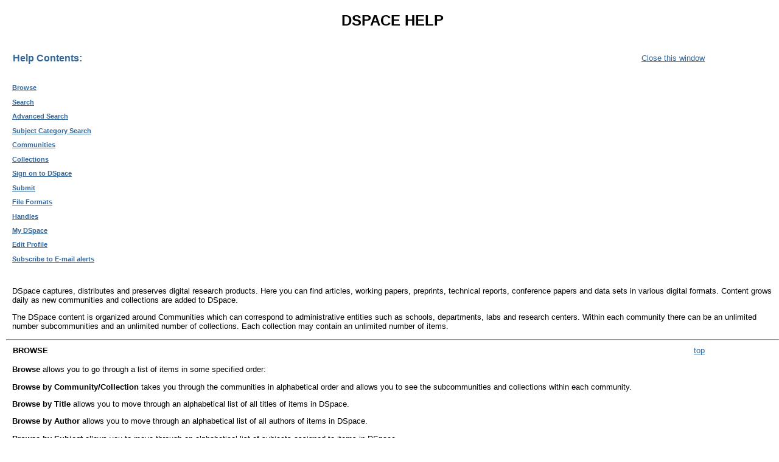

--- FILE ---
content_type: text/html
request_url: https://airr.anzca.edu.au/anzcacrisjspui/help/index.html
body_size: 11811
content:
<!--

    The contents of this file are subject to the license and copyright
    detailed in the LICENSE and NOTICE files at the root of the source
    tree and available online at

    http://www.dspace.org/license/

-->
<!DOCTYPE html PUBLIC "-//W3C//DTD XHTML 1.0 Transitional//EN" "http://www.w3.org/TR/xhtml1/DTD/xhtml1-transitional.dtd">
<html>
<head>
<meta http-equiv="Content-Type" content="text/html; charset=UTF-8"/>
<title>DSpace Help</title>
<link rel="stylesheet" href="../styles.css" type="text/css"/>
</head>
<body class="help">

<h2>DSPACE HELP<br /></h2>
<table>
  <tr> 
    <td><h3><a name="contents">Help Contents:</a></h3></td>
    <td class="rightAlign"> 
     <a href="#" onclick="window.close()">Close this window</a>
  </td>
  </tr>
  </table>
  <h5><a href="#browse">Browse</a></h5>
  <h5><a href="#search">Search</a></h5>
  <h5><a href="#advanced">Advanced Search</a></h5>
  <h5><a href="#subjectsearch">Subject Category Search</a></h5>
  <h5><a href="#communities">Communities</a></h5>
  <h5><a href="#collections">Collections</a></h5>
  <h5><a href="#login">Sign on to DSpace</a></h5>
  <h5><a href="#submit">Submit</a></h5>
  <h5><a href="#formats">File Formats </a></h5>
  <h5><a href="#handles">Handles</a></h5>  
  <h5><a href="#mydspace">My DSpace</a></h5>
  <h5><a href="#subscribe">Edit Profile</a></h5>
  <h5><a href="#subscribe">Subscribe to E-mail alerts</a></h5>
  <h5>&nbsp;</h5>
 <p>DSpace captures, distributes and preserves digital research products. 
    Here you can find articles, working papers, preprints, technical reports, conference papers 
    and data sets in various digital formats. Content grows daily as new communities 
    and collections are added to DSpace.</p>
<p>The DSpace content is organized 
  around Communities which can correspond to administrative entities such as schools, 
  departments, labs and research centers. Within each community there can be an 
  unlimited number subcommunities and an unlimited number of collections. Each collection 
    may contain an unlimited number of items.</p>
<hr />
<table>
    <tr>
    <td class="leftAlign"><a name="browse"></a><strong>BROWSE</strong></td>
    <td class="rightAlign"><a href="#contents">top</a></td>
    </tr>
</table>
<p><strong>Browse</strong> allows you to go through a list of items in some specified order:</p>
<p><strong>Browse by Community/Collection</strong> takes you through the communities in alphabetical 
order and allows you to see the subcommunities and collections within each community.</p>
<p><strong>Browse by Title</strong> allows you to move through an alphabetical list of all titles of items in DSpace.</p>
<p><strong>Browse by Author</strong> allows you to move through an alphabetical list of all authors of items in DSpace.</p>
<p><strong>Browse by Subject </strong>allows you to move through an alphabetical list of subjects assigned to items in DSpace.</p>
<p><strong>Browse by Date </strong>allows you to move through a list of all items in DSpace in reverse chronological order.</p>
<p><strong>You may sign on to the system if you:</strong> </p>
<ul>
  <li>wish to subscribe to a collection and receive e-mail updates when new items are added</li>
  <li>wish to go to the &quot;My DSpace&quot; page that tracks your subscriptions and other interactions with 
    DSpace requiring authorization (if you are a submitter for a collection, for instance.)</li>
  <li>wish to edit your profile</li>
</ul>
<p><strong>Submit</strong> is the DSpace 
  function that enables users to add an item to DSpace. The process of submission 
  includes filling out information about the item on a metadata form and uploading 
  the file(s) comprising the digital item. Each community sets its own submission 
  policy.</p>
<p><strong>My DSpace</strong> is a personal 
  page that is maintained for each member. This page can contain a list of items 
  that are in the submission process for a particular member, or a task list of 
  items that need attention such as editing, reviewing, or checking. In the future 
  this page will also maintain information about personal services offered by 
  DSpace, such as e-mail notification when new items are added to a collection.</p>
<p><strong>Edit Profile</strong> allows 
  you to change your password.</p>
<p><strong>About</strong> takes you to 
  information about the DSpace project and its development.</p>
<hr />
<table>
    <tr>
    <td class="leftAlign"><a name="search"></a><strong>SEARCH</strong></td>
    <td class="rightAlign"><a href="#contents">top</a></td> 
    </tr>
</table>
<p>To search all of DSpace, 
  use the yellow search box at the top of the navigation bar on the left (or the 
  search box in the middle of the home page)</p>
<p align="center"> <img src="searchtop.gif" alt="Search Box" width="119" height="53" /> 
  </p>
<p> To limit your search to 
  a specific community or collection, navigate to that community or collection 
  and use the search bar on that page.</p>
<p align="center"> <img src="searchother.gif" alt="Search Box" width="253" height="69" /></p>
<p>DSpace uses the<strong> Jakarta 
  Lucene </strong>search engine. Here are some search hints:</p>
<blockquote> 
  <p><strong>What is searched in 
    the general keyword search (yellow box)<br />
    </strong>The word(s) you enter in the search box will be searched against the title, 
    author, subject abstract, series, sponsor and identifier fields of each item's 
    record. </p>
    <p>If your site is enabled for full-text searching, the text you entered will also be
    searched against the full text of all archived documents. For more information on full-text
    searching please contact 
    your <a href="#admin">DSpace Administrator</a>. </p>
  <p><strong>What is not searched 
    - Stop Words<br />
    </strong>The<strong> </strong>search engine ignores certain words that occur frequently in 
    English, but do not add value to the search. These are: </p>
  <p align="center"> "a", "and" 
    , "are" , "as" , "at" , "be" , "but" , "by" , "for" , "if" , "in" , "into", 
    </p>
  <p align="center">"is" ,"it" 
    ,"no" , "not" , "of" , "on" , "or" , "such", "the" , "to" , "was"</p>
  
  <p><strong>Truncation<br />
    </strong>Use an asterisk (*) after a word stem to get all hits having words starting 
    with that root, for example: </p>
  <blockquote> 
    <p><img src="search1.gif" alt="" width="75" height="27" />&nbsp;&nbsp; 
      will retrieve selects, selector, selectman, selecting. </p>
  </blockquote>
  <p><strong>Stemming <br />
    </strong>The search engine automatically expands words with common endings to include 
    plurals, past tenses ...etc.</p>
  <p><strong>Phrase Searching</strong><br />
    To search using multiple words as a phrase, put quotation marks (&quot;) around 
    the phrase.</p>
  <p><img src="search8.jpg" alt=""  width="196" height="28" /> 
    </p>
  <p><strong>Exact word match</strong><br />
    Put a plus (+) sign before a word if it MUST appear in the search result. 
    For instance, in the following search the word &quot;training&quot; is optional, 
    but the word &quot;dog&quot; must be in the result. </p>
  <blockquote> 
    <p><img src="search2.gif" alt=""  width="123" height="27" /></p>
  </blockquote>
  <p><strong>Eliminate items with 
    unwanted words<br />
    </strong>Put a minus (-) sign before a word if it should not appear in the search 
    results. Alternatively, you can use <strong>NOT</strong>. This can limit your search 
    to eliminate unwanted hits. For instance, in the search</p>
  <blockquote> 
    <p><img src="search3.jpg" alt="" width="124" height="28" /> 
      &nbsp; or &nbsp; <img src="search4.jpg" alt="" width="136" height="28" /></p>
  </blockquote>
  <p>you will get items containing 
    the word &quot;training&quot;, except those that also contain the word &quot;cat&quot;.</p>
  <p><strong>Boolean searching</strong></p>
  <p>The following Boolean 
    operators can be used to combine terms. Note that they must be CAPITALIZED 
    !</p>
  <p><strong>AND</strong> - to limit 
    searches to find items containing all words or phrases combined with this 
    operator, e.g.</p>
  <blockquote> 
    <p> <img src="search5.jpg" alt="" width="124" height="28" /> 
      will retrieve all items that contain BOTH the words &quot;cats&quot; and 
      &quot;dogs&quot;.</p>
  </blockquote>
  <p><strong>OR</strong> - to enlarge 
    searches to find items containing any of the words or phrases surrounding 
    this operator </p>
  <blockquote> 
    <p><img src="search6.jpg" alt="" width="124" height="28" /> 
      will retrieve all items that contain EITHER the words &quot;cats&quot; or 
      &quot;dogs&quot;.</p>
  </blockquote>
  <p><strong>NOT - </strong>to exclude 
    items containing the word following this operator, e.g. </p>
  <blockquote> 
    <p><img src="search4.jpg" alt="" width="136" height="28" />will 
      retrieve all items that contain the word &quot;training&quot; EXCEPT those 
      also containing the word &quot;cat&quot;.</p>
  </blockquote>
  <p>Parentheses can be used 
    in the search query to group search terms into sets, and operators can then 
    be applied to the whole set, e.g.</p>
  <p><img src="search7.jpg" alt="" width="340" height="28" /> 
    </p>
  <hr />
</blockquote>
<table>
    <tr>
    <td class="leftAlign"><a name="advanced"></a><strong>ADVANCED SEARCH</strong></td>
    <td class="rightAlign"><a href="#contents">top</a></td>
    </tr>
</table>
<p>The advanced search page 
  allows you to specify the fields you wish to search, and to combine these searches 
  with the Boolean &quot;and&quot;, &quot;or&quot; or &quot;not&quot;. </p>
<p>You can restrict your search 
  to a community by clicking on the arrow to the right of the top box. If you 
  want your search to encompass all of DSpace, leave that box in the default position.</p>
<p>Then select the field to 
  search in the left hand column and enter the word or phrase you are searching 
  in the right hand column. You can select the Boolean operator to combine searches 
  by clicking on the arrow to the right of the &quot;AND&quot; box. </p>
<p><strong>Note: You must use the 
  input boxes in order. If you leave the first one blank your search will not 
  work. </strong></p>
<hr />

<table>
    <tr>
    <td class="leftAlign"><a name="subjectsearch"></a><strong>SUBJECT CATEGORY SEARCH</strong></td>
    <td class="rightAlign"><a href="#contents">top</a></td>
    </tr>
</table>

<p>A controlled vocabulary is a set of terms which form a dictionary of descriptions
of particular types of content or subject matter.  These are maintained by 
standards bodies in order to standardise the way that similar materials are 
categorised in archives.  This aids searching by increasing the likelihood that
the relevant materials will be returned by the user's search.</p>

<p>Filtering the category list will remove from the list any terms which do not
match the filter.  The remaining terms are any category or sub category which
contains the filter term anywhere in the heirarchy.  Expanding each category
will show you which terms (or sub terms) did match the filter.</p>

<p>To search the archive items by the subject category, check as many boxes next
to the categories as necessary, before clicking "Search...".   The search will
return all items that either match the categories selected exactly, or which
are categorised underneath a higher level category.  Clicking on the "+" next
to the category will expand the tree to show you what refinements are available
for your selected category.</p>

<hr/>

<table>
    <tr>
    <td class="leftAlign"><a name="communities"></a><strong>COMMUNITIES</strong></td>
    <td class="rightAlign"><a href="#contents">top</a></td>
    </tr>
</table>
<p>The DSpace content is organized 
  around Communities which can correspond to administrative entities such as schools, 
  departments, labs and research centers. Within each community there can be an 
  unlimited number subcommunities and an unlimited number of collections. Each collection 
    may contain an unlimited number of items. This organization gives DSpace the flexibility to accommodate 
  differing needs of communities by allowing them to </p>
<ul>
  <li>Decide on policies such 
    as: 
    <div align="left"> - - 
      who contributes content</div>
    <div align="left"> - - 
      whether there will be a review process </div>
    <div align="left">- - who 
      will have access </div>
  </li>
  <li> Determine workflow - 
    reviewing, editing, metadata</li>
  <li>Manage collections </li>
</ul>
<p>Each community has its own 
  entry page displaying information, news and links reflecting the interests of 
  that community, as well as a descriptive list of collections within the community.</p>
<hr />

<table>
    <tr>
    <td class="leftAlign"><a name="collections"></a><strong>COLLECTIONS</strong></td>
    <td class="rightAlign"><a href="#contents">top</a></td>
    </tr>
</table>
<p>Communities can maintain 
  an unlimited number of collections in DSpace. Collections can be organized around 
  a topic, or by type of information (such as working papers or datasets) or by 
  any other sorting method a community finds useful in organizing its digital 
  items. Collections can have different policies and workflows.</p>
<p>Each DSpace collection has 
  its own entry page displaying information, news and links reflecting the interests 
  of users of that collection.</p>
<hr />
<table>
    <tr>
    <td class="leftAlign"><a name="login"></a><strong>SIGN ON TO DSPACE</strong></td>
    <td class="rightAlign"><a href="#contents">top</a></td>
    </tr>
</table>
<p>When you access an area 
  of DSpace that requires authorization, the system will require you to log in. 
  All users can register to become subscribers. Some restricted functions, such 
  as content submission, require authorization from the community</p>

    <p> Before you log in 
      for the first time, you will need to click on "register with DSpace" and 
      follow the instructions. After that, you will need to enter your e-mail 
      address and password in the log-in form that appears. Your e-mail address 
      should include your username and domain name. It is not case sensitive.</p>
    <p align="center">Example: 
      moniker@mycorp.com</p>
    <p>Type your password exactly 
      as you entered it originally. It <strong>is</strong> case sensitive. Be sure to click 
      on the &quot;log in&quot; button to continue.</p>

<hr />
<table>
    <tr>
    <td class="leftAlign"><a name="submit"></a><strong>SUBMIT</strong></td>
    <td class="rightAlign"><a href="#contents">top</a></td>
    </tr>
</table>
<p>Stopping during the Submission 
  Process:</p>
<p>At any point in the submission 
  process you can stop and save your work for a later date by clicking on the 
  &quot;cancel/save&quot; button at the bottom of the page. The data you have 
  already entered will be stored until you come back to the submission, and you 
  will be reminded on your &quot;My DSpace&quot; page that you have a submission 
  in process. If somehow you accidentally exit from the submit process, you can 
  always resume from your &quot;My DSpace&quot; page. You can also cancel your 
  submission at any point. </p>
<p><a name="choosecollection"></a><strong>Choose 
  Collection</strong></p>
<p>Progress Bar - Oval Buttons 
  at Top of Page:</p>
<p>At the top of the submit 
  pages you will find 7 oval buttons representing each step in the submission 
  process. As you move through the process these ovals will change color. Once 
  you have started you can also use these buttons to move back and forth within 
  the submission process by clicking on them. You will not lose data by moving 
  back and forth. </p>
<p><img src="progressbar.gif" alt="Progress Bar" width="698" height="39" /></p>
<p>Select Collection:</p>
<p><strong>Click on the arrow at 
  the right of the drop-down box to see a list of Collections. Move your mouse 
  to the collection into which you wish to add your item and click.</strong></p>
<p>(If you are denied permission 
  to submit to the collection you choose, please contact your <a href="#admin">DSpace Administrator</a> 
  for more information.)</p>
<p>You must be authorized by 
  a community to submit items to a collection. If you would like to submit an 
  item to DSpace, but don't see an appropriate community, please contact your 
  <a href="#admin">DSpace Administrator</a> to find out how 
  you can get your community set up in DSpace. </p>
<p>Click on the &quot;next&quot; 
  button to proceed, or &quot;cancel/save&quot; button to stop and save or cancel 
  your submission.</p>
<hr />

<table>
    <tr>
    <td class="leftAlign"><a name="describe1"></a><strong>SUBMIT: Describe Your Item - Page 1</strong></td>
    <td class="rightAlign"><a href="#submit">top of submit</a></td>    
    <td class="rightAlign"><a href="#contents">top</a></td>
    </tr>
</table>
<p>If you respond "yes" to 
  any of the questions on this page, you will be presented with a modified input 
  form tailored to capture extra information. Otherwise you will get the "regular" 
  input form. </p>
<blockquote> 
  <p>* More than one title 
    - Sometimes an item has more than one title, perhaps an abbreviation, acronym, 
    or a title in another language. If this is the case, and you want this information 
    captured, click in the "yes" box. </p>
  <p>* Previously issued - 
    New items that have NOT been previously published or distributed will be assigned 
    an issue date by the system upon DSpace distribution. If you are entering 
    older items that have already been distributed or published, click in the 
    "yes" box. You will receive a form prompting you for several pieces of information 
    relating to publication.</p>
  <p>* Multiple files - An 
    item can consist of more than one file in DSpace. A common example of this would be
    an HTML file with references to image files (such as JPG or GIF files). Another example 
    of this would be an article supplemented with a video simulation and a data file. 
    If you are submitting more than one file for this item, click in the "yes" 
    box. </p>
</blockquote>
<p>Click on the &quot;next&quot; 
  button to proceed, or &quot;cancel/save&quot; button to stop and save or cancel 
  your submission.</p>
<hr />
<table>
    <tr>
    <td class="leftAlign"><a name="describe2"></a><strong>SUBMIT: Describe Your Item - Page 2</strong></td>
    <td class="rightAlign"><a href="#submit">top of submit</a></td>    
    <td class="rightAlign"><a href="#contents">top</a></td>
    </tr>
</table>
<p> The information you fill 
  in on these two screens will form the metadata record that will enable users 
  to retrieve your item using search engines. The richer the metadata, the more 
  &quot;findable&quot; your item will be, so please take the time to fill in as 
  many fields as are applicable to your item. </p>
<blockquote> 
  <p><strong>Author:</strong></p>
  <p> This can be a person, 
    organization or service responsible for creating or contributing to the content 
    of the item. By clicking on the &quot;Add More&quot; button you can add as 
    many authors as needed.&nbsp;&nbsp; Examples: </p>
  <p align="center"><img src="author.gif" alt="Author submit" width="584" height="71" /></p>
  <p align="center">If the 
    author is an organization, use the last name input box for the organization 
    name:</p>
  <p align="center"><img src="corpauthor.gif" alt="author submit" width="575" height="66" /></p>
  <hr />
  <p><strong>Title:</strong> </p>
  <p>Enter the full and proper 
    name by which this item should be known. All DSpace items must have a title!</p>
  <p align="center"> <img src="finalTitle1.jpg" alt="title submit" width="392" height="62" /></p>
  <hr />
  <strong>Other Title:</strong> (note 
  - this input box appears only if you indicated on the first page that the item 
  has more than one title.) 
  <p>If your item has a valid 
    alternative title, for instance, a title in another language or an abbreviation, 
    then enter it here. Example:</p>
  <p align="center"><img src="othertitle.gif" alt="Other title" width="612" height="62" /></p>
  <hr />
  <p><strong>Date of Issue:</strong> 
    (note - this input box appears only if you indicated on the first page that 
    the item has been previously published or distributed. If DSpace is the first 
    means of distribution of this item, a date will be assigned by the system 
    when the item becomes a part of the repository.)</p>
  <p>If your item was previously 
    published or made public, enter the date of that event here. If you don't 
    know the month, leave the default &quot;no month&quot;; otherwise select a 
    month from the drop-down box. If you don't know the exact day, leave that 
    box empty.</p>
  <p align="center"><img src="date.gif" alt="date of issue" width="471" height="53" /></p>
  <hr />
  <p>&nbsp;</p>
  <p><strong>Publisher: </strong>(note 
    - this input box appears only if you indicated on the first page that the 
    item has been previously published or distributed.) </p>
  <p>Enter the name of the 
    publisher of this item.</p>
  <hr />
  <p><strong>Citation: </strong>(note 
    - this input box appears only if you indicated on the first page that the 
    item has been previously published or distributed.) </p>
  <p>Enter citation information 
    for this item if it was a journal article or part of a larger work, such as 
    a book chapter. For <strong>journal articles</strong>, include the journal title, volume 
    number, date and paging.<br />
    For <strong>book chapters</strong>, include the book title, place of publication, publisher 
    name, date and paging.</p>
  <hr />
  <p><strong>Series/Report No.:</strong></p>
  <p>Some of the collections 
    in DSpace are numbered series such as technical reports or working papers. 
    If this collection falls into that category, then there should be a default 
    value in the <strong>Series</strong><i> </i> <strong>Name</strong> box which you should not change, 
    but you will have to fill in the assigned number in the <strong>Report or Paper 
    No.</strong> input box. &nbsp;Examples: </p>
  <p align="center"><img src="Series.gif" alt="Series" width="633" height="67" /></p>
  <hr />
  <p><strong>Identifiers: </strong></p>
  <p>If you know of a unique 
    number or code that identifies this item in some system, please enter it here. 
    Click on the arrow to the right of the input box, and select from one of the 
    choices in the drop down menu. The choices refer to:</p>
  <blockquote> 
    <p><strong>Govt.doc # </strong>- 
      Government Document Number - e.g. NASA SP 8084<br />
      <strong>ISBN</strong> - International Standard Book Number - e.g. 0-1234-5678-9<br />
      <strong>ISSN</strong> - International Standard Serial Number - e.g. 1234-5678<br />
      <strong>ISMN</strong> - International Standard Music Number - e.g. M-53001-001-3<br />
      <strong>URI</strong> - Universal Resource Identifier - e.g.. http://www.dspace.org/help/submit.html<br />
      <strong>Other </strong>- An unique identifier assigned to the item using a system 
      other than the above</p>
  </blockquote>
  <hr />
  <p><strong>Type: </strong></p>
  <p>Select the type of work 
    (or genre) that best fits your item. To select more than one value in the 
    list, you may have to hold down the &quot;ctrl&quot; or &quot;shift&quot; 
    key. </p>
  <p><strong>Language:</strong></p>
  <p align="left">Select the 
    language of the intellectual content of your item. If the default (English 
    - United States) is not appropriate, click on the arrow on the right of the 
    drop down box to see a list of languages commonly used for publications, 
    e.g.</p>
  <p align="center"><img src="finalLanguage1.jpg" alt="language" width="284" height="40" /></p>
  <p>If your item is not a 
    text document and language is not applicable as description, then select the 
    N/A choice.</p>
</blockquote>
<p>Click on the &quot;next&quot; 
  button to proceed, or &quot;cancel/save&quot; button to stop and save or cancel 
  your submission.</p>
<hr />
<table>
    <tr>
    <td class="leftAlign"><a name="describe3"></a><strong>SUBMIT: Describe Your Item - Page 3</strong></td>
    <td class="rightAlign"><a href="#submit">top of submit</a></td>    
    <td class="rightAlign"><a href="#contents">top</a></td>
    </tr>
</table>
<blockquote>
<p><strong>Subject/Keywords:</strong></p>
<p> Please enter as many subject 
  keywords as are appropriate to describe this item, from the general to the specific. 
  The more words you provide, the more likely it is that users will find this 
  item in their searches. Use one input box for each subject word or phrase. You 
  can get more input boxes by clicking on the &quot;add more&quot; button. Examples: 
  </p>
<p align="center"><img src="keywords.gif" alt="keywords" width="533" height="100" /></p>
<p>Your community may suggest 
  the use of a specific vocabulary, taxonomy, or thesaurus. If this is the case, 
  please select your subject words from that list. Future versions of DSpace will 
  provide links to those lists. </p>
<hr />
<p><strong>Abstract:</strong></p>
<p>You can either cut and paste 
  an abstract into this box, or you can type in the abstract. There is no limit 
  to the length of the abstract. We urge you to include an abstract for the convenience 
  of end-users and to enhance search and retrieval capabilities.</p>
<p><strong>Sponsors:</strong></p>
<p>If your item is the product 
  of sponsored research, you can provide information about the sponsor(s) here. 
  This is a freeform field where you can enter any note you like. Example:</p>
<p align="center"><img src="sponsor.gif" alt="sponsor" width="542" height="110" /></p>
<p>&nbsp;</p>
<hr />
<p><strong>Description:</strong></p>
<p>Here you can enter any other 
  information describing the item you are submitting or comments that may be of 
  interest to users of the item.</p>
  </blockquote>
<p>Click on the &quot;next&quot; 
  button to proceed, or &quot;cancel/save&quot; button to stop and save or cancel 
  your submission.</p>
<hr/>

  <table>
    <tr>
    <td class="leftAlign"><a name="controlledvocabulary"></a><strong>SUBMIT: Controlled Vocabulary</strong></td>
    <td class="rightAlign"><a href="#submit">top of submit</a></td>    
    <td class="rightAlign"><a href="#contents">top</a></td>
    </tr>
</table>

<p>A controlled vocabulary is a set of terms which form a dictionary of descriptions
of particular types of content or subject matter.  These are maintained by 
standards bodies in order to standardise the way that similar materials are 
categorised in archives.</p>

<p>Accurately categorising material using a controlled vocabulary increases the
likelihood that relevant results will be returned to users when searching
individual or multiple archives.</p>

<p>To enter a controlled vocabulary term in the form, select "Subject Categories"
from underneath the input field.  This will open a window containing the 
available vocabularies.  You may filter the vocabulary lists as described above
in order to find the terms most relevant to your submission.  Once you have found
the term that you wish to enter, simply click on it, and it will be 
automatically entered into the submission form and the popup window will close.
You may add as many subject category terms as you like into the form.  Use
"Add More" on the right to generate more input boxes.</p>

<p>Filtering the category list will remove from the list any terms which do not
match the filter.  The remaining terms are any category or sub category which
contains the filter term anywhere in the heirarchy.  Expanding each category
will show you which terms (or sub terms) did match the filter.</p>

<hr/>

<table>
    <tr>
    <td class="leftAlign"><a name="upload"></a><strong>SUBMIT: Upload a File</strong></td>
    <td class="rightAlign"><a href="#submit">top of submit</a></td>    
    <td class="rightAlign"><a href="#contents">top</a></td>
    </tr>
</table>
<p>There are two methods of 
  entering the name of the file you wish to upload:</p>
<ol>
  <li>
    <p>Type the full path and 
      file name into the input box and then click on the &quot;next&quot; button 
      in the lower right hand corner of the screen.</p>
  </li>
  <li>
    <p>Click on the &quot;browse&quot; 
      button and a window showing your files will appear. You can navigate through 
      your directories and folders until you find the correct file to upload. 
      Double-click on the file name you wish to upload, and the name will be entered 
      into the input box.</p>
  </li>
</ol>
<p>Once the correct file name 
  is in the input box, click on the &quot;next&quot; button to proceed.</p>
<p><a name="filedescription"></a><strong>File Description</strong></p>
<p>If you specified at the 
  beginning of the submit process that you had more than one file to upload for 
  this item, you will see an input box marked &quot;<strong>File Description</strong>&quot;. 
  The information you provide here will help users to understand what information 
  is in each file, for instance, &quot;main article&quot; or &quot;images&quot; 
  or &quot;computer program&quot; or &quot;data set&quot;. Enter file descriptions 
  for each item, and click on the &quot;next&quot; button to proceed.</p>
  <hr />

<hr/>

  <table>
    <tr>
    <td class="leftAlign"><a name="formats"></a><strong>SUBMIT: File Formats</strong></td>
    <td class="rightAlign"><a href="#submit">top of submit</a></td>    
    <td class="rightAlign"><a href="#contents">top</a></td>
    </tr>
</table>
<p>To properly archive and 
  give access to a file, we need to know what <em>format</em> it is, for example 
  "PDF", "HTML", or "Microsoft Word". If the system does not automatically recognize 
  the format of the file you have uploaded, you will be asked to describe it. 
  If the format of the file appears in the list offered, click on it and then 
  on &quot;Submit&quot;. If you can't see the format in the list, click on "format 
  not in list" and describe the format in the text box lower down on the page. 
  Be sure to give the name of the application you used to create the file and 
  the version of that application, for example &quot;Autodesk AutoCAD R20 for 
  UNIX&quot;.</p>
<p>For more information about file formats, see <a href="formats.jsp">DSpace Supported 
  Formats</a>.</p>
<p><strong><a name="uploadedfile"></a>Uploaded 
  File</strong></p>
<p>After you have uploaded 
  a file, check the information in the table to make sure it is correct. There 
  are two further ways to verify that your files have been uploaded correctly:</p>
<ul>
  <li> Click on the filename. 
    This will download the file in a new browser window, so that you can check 
    the contents. </li>
  <li>Compare the <a href="#checksum">file 
    checksum</a> displayed here with the checksum you calculate. </li>
</ul>
<p><strong>If you're only uploading 
  one file</strong>, click on "Next" when you're happy that the file has been uploaded 
  correctly.</p>
<p><strong>If you're uploading more 
  than one file</strong>, click on the &quot;Add Another File&quot; button (this will appear 
if you checked "The item consists of more than one file" on the "Submit: Describe Your Item" page). When you 
  are satisfied that all files for this item have been successfully uploaded, 
  click on the &quot;Next&quot; button. </p>
  <p><strong><a name="HTML"></a>If you're uploading an HTML page with embedded files</strong>,
  click on the &quot;Add Another File&quot; button, and upload all files or bitstreams referenced
  in the html page. After all the are uploaded, in the column marked &quot;Primary Bitstream&quot;, 
    select the bitstream or file that is the index page or the top page for the web page. 
    This will ensure that all of your embedded files will display properly on the HTML page. 
  Then click on the &quot;Next&quot; button.</p>

<p><strong><a name="checksum"></a> 
  Checksums </strong></p>
<p>DSpace generates an MD5 
  checksum for every file it stores; we use this checksum internally to verify 
  the integrity of files over time (a file's checksum shouldn't change). You can 
  use this checksum to be sure what we've received is indeed the file you've uploaded.</p>
<p>If you wish to verify the file using checksums, click "Show 
  checksums" on the "Uploaded File" page. The DSpace-generated MD5 checksum for 
  every file we've received from you will show to the right of the filename. You will 
  then need to use a local program to generate your own checksum for these files, 
  and verify that your results match ours. On most UNIX-like systems (including Mac OS X), 
  use md5sum. For instance, type "md5sum MYFILE" for every file you want to check; 
  the summary should print on your screen. For Windows machines, MD5 
  tools are freely available: try md5 (from <a 
  href="http://www.fourmilab.ch/md5/">http://www.fourmilab.ch/md5/</a>), or md5sum, 
  available via the textutils package in Cygwin (<a 
  href="http://www.cygwin.com/">http://www.cygwin.com/</a>). All of these utilities will 
  need to be run from a command-line, or terminal, window. The entire digest printed 
  out when you run the md5 tool on your local copy of the file you're uploading 
  should be exactly equal to what DSpace reports.</p>
<hr />

<table>
    <tr>
    <td class="leftAlign"><a name="verify"></a><strong>SUBMIT: Verify Submission</strong></td>
    <td class="rightAlign"><a href="#submit">top of submit</a></td>    
    <td class="rightAlign"><a href="#contents">top</a></td>
    </tr>
</table>
<p>This page lets you review 
  the information you have entered to describe the item. To correct or edit information, 
  click on the corresponding button on the right, or use the oval buttons in the 
  progress bar at the top of the page to move around the submission pages. When 
  you are satisfied that the submission is in order, click on the &quot;Next&quot; 
  button to continue. </p>
<p>Click on the &quot;Cancel/Save&quot; 
  button to stop and save your data, or to cancel your submission.</p>
<hr />
<table>
    <tr>
    <td class="leftAlign"><a name="license"></a><strong>SUBMIT: License</strong></td>
    <td class="rightAlign"><a href="#submit">top of submit</a></td>    
    <td class="rightAlign"><a href="#contents">top</a></td>
    </tr>
</table>
<p>DSpace requires agreement 
  to this non-exclusive distribution license before your item can appear on DSpace. 
  Please read the license carefully. If you have any questions, please contact 
  your <a href="#admin">DSpace Administrator</a>. </p>
<hr />

<table>
    <tr>
    <td class="leftAlign"><a name="complete"></a><strong>SUBMIT: Submission Complete</strong></td>
    <td class="rightAlign"><a href="#submit">top of submit</a></td>    
    <td class="rightAlign"><a href="#contents">top</a></td>
    </tr>
</table>
<p>Now that your submission 
  has been successfully entered into the DSpace system, it will go through the 
  workflow process designated for the collection to which you are submitting. 
  Some collections require the submission to go through editing or review steps, 
  while others may immediately accept the submission. You will receive e-mail 
  notification as soon as your item has become a part of the collection, or if 
  for some reason there is a problem with your submission. If you have questions 
  about the workflow procedures for a particular collection, please contact the 
  community responsible for the collection directly. You can check on the status 
  of your submission by going to the My DSpace page.</p>
<hr />
<table>
    <tr>
    <td class="leftAlign"><a name="handles"></a><strong>HANDLES</strong></td>
    <td class="rightAlign"><a href="#contents">top</a></td>
    </tr>
</table>
<p>When your item becomes a 
  part of the DSpace repository it is assigned a persistent URL. This means that, 
  unlike most URLs, this identifier will not have to be changed when the system 
  migrates to new hardware, or when changes are made to the system. DSpace
  is committed to maintaining the integrity of this identifier 
  so that you can safely use it to refer to your item when citing it in publications 
  or other communications. Our persistent urls are registered with the <a href="http://www.handle.net/">Handle 
  System</a>, a comprehensive system for assigning, managing, and resolving persistent 
  identifiers, known as "handles," for digital objects and other resources on 
  the Internet. The Handle System is administered by the <a href="http://www.cnri.reston.va.us/">Corporation 
  for National Research Initiatives (CNRI)</a>, which undertakes, fosters, and 
  promotes research in the public interest.</p>
<hr />
<table>
    <tr>
    <td class="leftAlign"><a name="mydspace"></a><strong>MY DSPACE</strong></td>
    <td class="rightAlign"><a href="#contents">top</a></td>
    </tr>
</table>
<p>If you are an authorized 
  DSpace submitter or supervisor, or if you are a staff member responsible for DSpace collection 
  or metadata maintenance, you will have a My DSpace page. Here you will find:</p>
<ul>
  <li>a list of your in-progress 
    submissions - from this list you can resume the submission process where you 
    left off, or you can remove the submission and cancel the item.</li>
  <li>a list of the submissions which you are supervising or collaborating on</li>
  <li>a list of submissions 
    that are awaiting your action (if you have a collection workflow role).</li>
  <li>a link to a list of items 
    that you have submitted and that have already been accepted into DSpace. </li>
</ul>
<p />
<hr />
<table>
    <tr>
    <td class="leftAlign"><a name="editprofile"></a><strong>EDIT PROFILE</strong></td>
    <td class="rightAlign"><a href="#contents">top</a></td>
    </tr>
</table>
<p>This page allows you to 
  change the information we have for you. You must be authenticated 
  with your log-in to change any of your personal information.</p>
<hr />
<table>
    <tr>
    <td class="leftAlign"><a name="subscribe"></a><strong>SUBSCRIBE TO E-MAIL ALERTS</strong></td>
    <td class="rightAlign"><a href="#contents">top</a></td>
    </tr>
</table>
<p>Users can subscribe to receive 
  daily e-mail alerts of new items added to collections. Users may subscribe to 
  as many collections as they wish. To subscribe:</p>
<ul>
  <li> go to the DSpace registration 
    page by clicking on the sign-on link in the navigation bar on the left of 
    the home page</li>
  <li>fill out the registration 
    form</li>
  <li>navigate to a collection 
    for which you would like to receive e-mail alerts, and click on the &quot;subscribe&quot; 
    button (repeat for other collections)</li>
  <li>to edit your subscriptions, 
    go to the &quot;Subscribe&quot; page.</li>
</ul>
<hr />
<table>
    <tr>
    <td class="leftAlign"><a name="admin"></a><h3><strong>FOR FURTHER ASSISTANCE...</strong></h3></td>
    <td class="rightAlign"><a href="#contents">top</a></td>
    </tr>
</table>
<p>For help with using DSpace and questions about your specific site, please contact your <a href="#" onclick="javascript:window.open('../components/contact-info.jsp', 'contact', 'location=no,menubar=no,height=300,width=550,resizable')">DSpace Administrator</a>.</p>
<p>For general information and news about DSpace, visit the <a href="http://www.dspace.org">DSpace Website</a>.</p> 
<hr />
<p class="bottomLinks"><a href="#contents">Contents</a> | <a href="#browse">Browse</a> | <a href="#search"> Search</a> |&nbsp;<a href="#communities">Communities</a> 
  | <a href="#collections">Collections</a> | <a href="#submit">Submit</a> | <a href="#formats">File 
  Formats</a> | <a href="#mydspace"> My DSpace</a> | <a href="#editprofile">Edit 
  Profile</a> | <a href="#subscribe">Subscribe to E-mail alerts</a></p>

</body>
</html>
